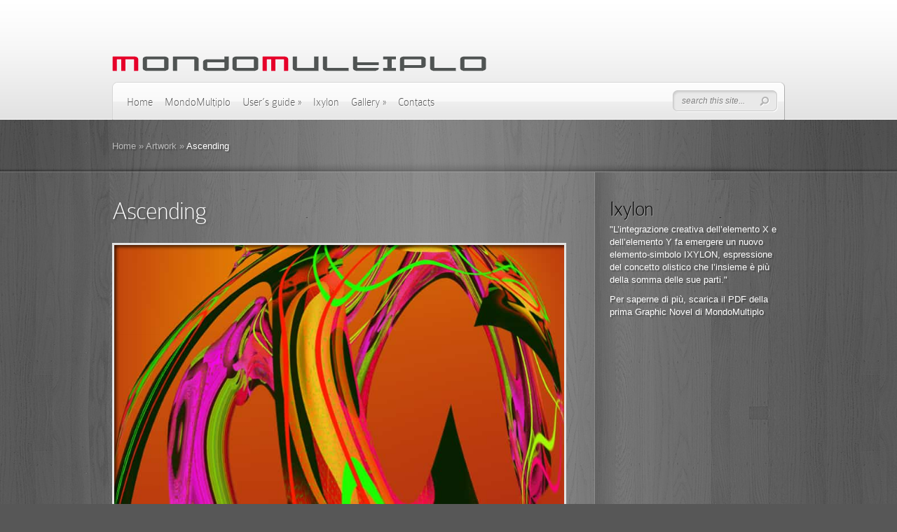

--- FILE ---
content_type: text/html; charset=UTF-8
request_url: https://mondomultiplo.com/ascending/
body_size: 10314
content:
<!DOCTYPE html PUBLIC "-//W3C//DTD XHTML 1.0 Transitional//EN" "http://www.w3.org/TR/xhtml1/DTD/xhtml1-transitional.dtd">
<html xmlns="http://www.w3.org/1999/xhtml" lang="it-IT">
<head profile="http://gmpg.org/xfn/11">
<meta http-equiv="Content-Type" content="text/html; charset=UTF-8" />
<meta http-equiv="X-UA-Compatible" content="IE=edge,chrome=1" />
<title>  Ascending | MondoMultiplo</title>

<link rel="stylesheet" href="https://mondomultiplo.com/wp-content/themes/DeepFocus4/style.css" type="text/css" media="screen" />
<link rel="alternate" type="application/rss+xml" title="MondoMultiplo RSS Feed" href="https://mondomultiplo.com/feed/" />
<link rel="alternate" type="application/atom+xml" title="MondoMultiplo Atom Feed" href="https://mondomultiplo.com/feed/atom/" />
<link rel="pingback" href="https://mondomultiplo.com/xmlrpc.php" />

<!--[if lt IE 7]>
	<link rel="stylesheet" type="text/css" href="https://mondomultiplo.com/wp-content/themes/DeepFocus4/css/ie6style.css" />
	<script type="text/javascript" src="https://mondomultiplo.com/wp-content/themes/DeepFocus4/js/DD_belatedPNG_0.0.8a-min.js"></script>
	<script type="text/javascript">DD_belatedPNG.fix('img#logo, #search-form, #featured, span.date, .footer-widget ul li, span.overlay, a.readmore, a.readmore span, #recent-posts a#left-arrow, #recent-posts a#right-arrow, h4#recent, div#breadcrumbs, #sidebar h4');</script>
<![endif]-->
<!--[if IE 7]>
	<link rel="stylesheet" type="text/css" href="https://mondomultiplo.com/wp-content/themes/DeepFocus4/css/ie7style.css" />
<![endif]-->
<!--[if IE 8]>
	<link rel="stylesheet" type="text/css" href="https://mondomultiplo.com/wp-content/themes/DeepFocus4/css/ie8style.css" />
<![endif]-->

<script type="text/javascript">
	document.documentElement.className = 'js';
</script>

<meta name='robots' content='max-image-preview:large' />
	<style>img:is([sizes="auto" i], [sizes^="auto," i]) { contain-intrinsic-size: 3000px 1500px }</style>
	<link rel="alternate" type="application/rss+xml" title="MondoMultiplo &raquo; Feed" href="https://mondomultiplo.com/feed/" />
<link rel="alternate" type="application/rss+xml" title="MondoMultiplo &raquo; Feed dei commenti" href="https://mondomultiplo.com/comments/feed/" />
<link rel="alternate" type="application/rss+xml" title="MondoMultiplo &raquo; Ascending Feed dei commenti" href="https://mondomultiplo.com/ascending/feed/" />
<script type="text/javascript">
/* <![CDATA[ */
window._wpemojiSettings = {"baseUrl":"https:\/\/s.w.org\/images\/core\/emoji\/16.0.1\/72x72\/","ext":".png","svgUrl":"https:\/\/s.w.org\/images\/core\/emoji\/16.0.1\/svg\/","svgExt":".svg","source":{"concatemoji":"https:\/\/mondomultiplo.com\/wp-includes\/js\/wp-emoji-release.min.js?ver=6.8.3"}};
/*! This file is auto-generated */
!function(s,n){var o,i,e;function c(e){try{var t={supportTests:e,timestamp:(new Date).valueOf()};sessionStorage.setItem(o,JSON.stringify(t))}catch(e){}}function p(e,t,n){e.clearRect(0,0,e.canvas.width,e.canvas.height),e.fillText(t,0,0);var t=new Uint32Array(e.getImageData(0,0,e.canvas.width,e.canvas.height).data),a=(e.clearRect(0,0,e.canvas.width,e.canvas.height),e.fillText(n,0,0),new Uint32Array(e.getImageData(0,0,e.canvas.width,e.canvas.height).data));return t.every(function(e,t){return e===a[t]})}function u(e,t){e.clearRect(0,0,e.canvas.width,e.canvas.height),e.fillText(t,0,0);for(var n=e.getImageData(16,16,1,1),a=0;a<n.data.length;a++)if(0!==n.data[a])return!1;return!0}function f(e,t,n,a){switch(t){case"flag":return n(e,"\ud83c\udff3\ufe0f\u200d\u26a7\ufe0f","\ud83c\udff3\ufe0f\u200b\u26a7\ufe0f")?!1:!n(e,"\ud83c\udde8\ud83c\uddf6","\ud83c\udde8\u200b\ud83c\uddf6")&&!n(e,"\ud83c\udff4\udb40\udc67\udb40\udc62\udb40\udc65\udb40\udc6e\udb40\udc67\udb40\udc7f","\ud83c\udff4\u200b\udb40\udc67\u200b\udb40\udc62\u200b\udb40\udc65\u200b\udb40\udc6e\u200b\udb40\udc67\u200b\udb40\udc7f");case"emoji":return!a(e,"\ud83e\udedf")}return!1}function g(e,t,n,a){var r="undefined"!=typeof WorkerGlobalScope&&self instanceof WorkerGlobalScope?new OffscreenCanvas(300,150):s.createElement("canvas"),o=r.getContext("2d",{willReadFrequently:!0}),i=(o.textBaseline="top",o.font="600 32px Arial",{});return e.forEach(function(e){i[e]=t(o,e,n,a)}),i}function t(e){var t=s.createElement("script");t.src=e,t.defer=!0,s.head.appendChild(t)}"undefined"!=typeof Promise&&(o="wpEmojiSettingsSupports",i=["flag","emoji"],n.supports={everything:!0,everythingExceptFlag:!0},e=new Promise(function(e){s.addEventListener("DOMContentLoaded",e,{once:!0})}),new Promise(function(t){var n=function(){try{var e=JSON.parse(sessionStorage.getItem(o));if("object"==typeof e&&"number"==typeof e.timestamp&&(new Date).valueOf()<e.timestamp+604800&&"object"==typeof e.supportTests)return e.supportTests}catch(e){}return null}();if(!n){if("undefined"!=typeof Worker&&"undefined"!=typeof OffscreenCanvas&&"undefined"!=typeof URL&&URL.createObjectURL&&"undefined"!=typeof Blob)try{var e="postMessage("+g.toString()+"("+[JSON.stringify(i),f.toString(),p.toString(),u.toString()].join(",")+"));",a=new Blob([e],{type:"text/javascript"}),r=new Worker(URL.createObjectURL(a),{name:"wpTestEmojiSupports"});return void(r.onmessage=function(e){c(n=e.data),r.terminate(),t(n)})}catch(e){}c(n=g(i,f,p,u))}t(n)}).then(function(e){for(var t in e)n.supports[t]=e[t],n.supports.everything=n.supports.everything&&n.supports[t],"flag"!==t&&(n.supports.everythingExceptFlag=n.supports.everythingExceptFlag&&n.supports[t]);n.supports.everythingExceptFlag=n.supports.everythingExceptFlag&&!n.supports.flag,n.DOMReady=!1,n.readyCallback=function(){n.DOMReady=!0}}).then(function(){return e}).then(function(){var e;n.supports.everything||(n.readyCallback(),(e=n.source||{}).concatemoji?t(e.concatemoji):e.wpemoji&&e.twemoji&&(t(e.twemoji),t(e.wpemoji)))}))}((window,document),window._wpemojiSettings);
/* ]]> */
</script>
<meta content="DeepFocus4 v.4.8" name="generator"/>		
	<style id='wp-emoji-styles-inline-css' type='text/css'>

	img.wp-smiley, img.emoji {
		display: inline !important;
		border: none !important;
		box-shadow: none !important;
		height: 1em !important;
		width: 1em !important;
		margin: 0 0.07em !important;
		vertical-align: -0.1em !important;
		background: none !important;
		padding: 0 !important;
	}
</style>
<link rel='stylesheet' id='wp-block-library-css' href='https://mondomultiplo.com/wp-includes/css/dist/block-library/style.min.css?ver=6.8.3' type='text/css' media='all' />
<style id='classic-theme-styles-inline-css' type='text/css'>
/*! This file is auto-generated */
.wp-block-button__link{color:#fff;background-color:#32373c;border-radius:9999px;box-shadow:none;text-decoration:none;padding:calc(.667em + 2px) calc(1.333em + 2px);font-size:1.125em}.wp-block-file__button{background:#32373c;color:#fff;text-decoration:none}
</style>
<style id='global-styles-inline-css' type='text/css'>
:root{--wp--preset--aspect-ratio--square: 1;--wp--preset--aspect-ratio--4-3: 4/3;--wp--preset--aspect-ratio--3-4: 3/4;--wp--preset--aspect-ratio--3-2: 3/2;--wp--preset--aspect-ratio--2-3: 2/3;--wp--preset--aspect-ratio--16-9: 16/9;--wp--preset--aspect-ratio--9-16: 9/16;--wp--preset--color--black: #000000;--wp--preset--color--cyan-bluish-gray: #abb8c3;--wp--preset--color--white: #ffffff;--wp--preset--color--pale-pink: #f78da7;--wp--preset--color--vivid-red: #cf2e2e;--wp--preset--color--luminous-vivid-orange: #ff6900;--wp--preset--color--luminous-vivid-amber: #fcb900;--wp--preset--color--light-green-cyan: #7bdcb5;--wp--preset--color--vivid-green-cyan: #00d084;--wp--preset--color--pale-cyan-blue: #8ed1fc;--wp--preset--color--vivid-cyan-blue: #0693e3;--wp--preset--color--vivid-purple: #9b51e0;--wp--preset--gradient--vivid-cyan-blue-to-vivid-purple: linear-gradient(135deg,rgba(6,147,227,1) 0%,rgb(155,81,224) 100%);--wp--preset--gradient--light-green-cyan-to-vivid-green-cyan: linear-gradient(135deg,rgb(122,220,180) 0%,rgb(0,208,130) 100%);--wp--preset--gradient--luminous-vivid-amber-to-luminous-vivid-orange: linear-gradient(135deg,rgba(252,185,0,1) 0%,rgba(255,105,0,1) 100%);--wp--preset--gradient--luminous-vivid-orange-to-vivid-red: linear-gradient(135deg,rgba(255,105,0,1) 0%,rgb(207,46,46) 100%);--wp--preset--gradient--very-light-gray-to-cyan-bluish-gray: linear-gradient(135deg,rgb(238,238,238) 0%,rgb(169,184,195) 100%);--wp--preset--gradient--cool-to-warm-spectrum: linear-gradient(135deg,rgb(74,234,220) 0%,rgb(151,120,209) 20%,rgb(207,42,186) 40%,rgb(238,44,130) 60%,rgb(251,105,98) 80%,rgb(254,248,76) 100%);--wp--preset--gradient--blush-light-purple: linear-gradient(135deg,rgb(255,206,236) 0%,rgb(152,150,240) 100%);--wp--preset--gradient--blush-bordeaux: linear-gradient(135deg,rgb(254,205,165) 0%,rgb(254,45,45) 50%,rgb(107,0,62) 100%);--wp--preset--gradient--luminous-dusk: linear-gradient(135deg,rgb(255,203,112) 0%,rgb(199,81,192) 50%,rgb(65,88,208) 100%);--wp--preset--gradient--pale-ocean: linear-gradient(135deg,rgb(255,245,203) 0%,rgb(182,227,212) 50%,rgb(51,167,181) 100%);--wp--preset--gradient--electric-grass: linear-gradient(135deg,rgb(202,248,128) 0%,rgb(113,206,126) 100%);--wp--preset--gradient--midnight: linear-gradient(135deg,rgb(2,3,129) 0%,rgb(40,116,252) 100%);--wp--preset--font-size--small: 13px;--wp--preset--font-size--medium: 20px;--wp--preset--font-size--large: 36px;--wp--preset--font-size--x-large: 42px;--wp--preset--spacing--20: 0.44rem;--wp--preset--spacing--30: 0.67rem;--wp--preset--spacing--40: 1rem;--wp--preset--spacing--50: 1.5rem;--wp--preset--spacing--60: 2.25rem;--wp--preset--spacing--70: 3.38rem;--wp--preset--spacing--80: 5.06rem;--wp--preset--shadow--natural: 6px 6px 9px rgba(0, 0, 0, 0.2);--wp--preset--shadow--deep: 12px 12px 50px rgba(0, 0, 0, 0.4);--wp--preset--shadow--sharp: 6px 6px 0px rgba(0, 0, 0, 0.2);--wp--preset--shadow--outlined: 6px 6px 0px -3px rgba(255, 255, 255, 1), 6px 6px rgba(0, 0, 0, 1);--wp--preset--shadow--crisp: 6px 6px 0px rgba(0, 0, 0, 1);}:where(.is-layout-flex){gap: 0.5em;}:where(.is-layout-grid){gap: 0.5em;}body .is-layout-flex{display: flex;}.is-layout-flex{flex-wrap: wrap;align-items: center;}.is-layout-flex > :is(*, div){margin: 0;}body .is-layout-grid{display: grid;}.is-layout-grid > :is(*, div){margin: 0;}:where(.wp-block-columns.is-layout-flex){gap: 2em;}:where(.wp-block-columns.is-layout-grid){gap: 2em;}:where(.wp-block-post-template.is-layout-flex){gap: 1.25em;}:where(.wp-block-post-template.is-layout-grid){gap: 1.25em;}.has-black-color{color: var(--wp--preset--color--black) !important;}.has-cyan-bluish-gray-color{color: var(--wp--preset--color--cyan-bluish-gray) !important;}.has-white-color{color: var(--wp--preset--color--white) !important;}.has-pale-pink-color{color: var(--wp--preset--color--pale-pink) !important;}.has-vivid-red-color{color: var(--wp--preset--color--vivid-red) !important;}.has-luminous-vivid-orange-color{color: var(--wp--preset--color--luminous-vivid-orange) !important;}.has-luminous-vivid-amber-color{color: var(--wp--preset--color--luminous-vivid-amber) !important;}.has-light-green-cyan-color{color: var(--wp--preset--color--light-green-cyan) !important;}.has-vivid-green-cyan-color{color: var(--wp--preset--color--vivid-green-cyan) !important;}.has-pale-cyan-blue-color{color: var(--wp--preset--color--pale-cyan-blue) !important;}.has-vivid-cyan-blue-color{color: var(--wp--preset--color--vivid-cyan-blue) !important;}.has-vivid-purple-color{color: var(--wp--preset--color--vivid-purple) !important;}.has-black-background-color{background-color: var(--wp--preset--color--black) !important;}.has-cyan-bluish-gray-background-color{background-color: var(--wp--preset--color--cyan-bluish-gray) !important;}.has-white-background-color{background-color: var(--wp--preset--color--white) !important;}.has-pale-pink-background-color{background-color: var(--wp--preset--color--pale-pink) !important;}.has-vivid-red-background-color{background-color: var(--wp--preset--color--vivid-red) !important;}.has-luminous-vivid-orange-background-color{background-color: var(--wp--preset--color--luminous-vivid-orange) !important;}.has-luminous-vivid-amber-background-color{background-color: var(--wp--preset--color--luminous-vivid-amber) !important;}.has-light-green-cyan-background-color{background-color: var(--wp--preset--color--light-green-cyan) !important;}.has-vivid-green-cyan-background-color{background-color: var(--wp--preset--color--vivid-green-cyan) !important;}.has-pale-cyan-blue-background-color{background-color: var(--wp--preset--color--pale-cyan-blue) !important;}.has-vivid-cyan-blue-background-color{background-color: var(--wp--preset--color--vivid-cyan-blue) !important;}.has-vivid-purple-background-color{background-color: var(--wp--preset--color--vivid-purple) !important;}.has-black-border-color{border-color: var(--wp--preset--color--black) !important;}.has-cyan-bluish-gray-border-color{border-color: var(--wp--preset--color--cyan-bluish-gray) !important;}.has-white-border-color{border-color: var(--wp--preset--color--white) !important;}.has-pale-pink-border-color{border-color: var(--wp--preset--color--pale-pink) !important;}.has-vivid-red-border-color{border-color: var(--wp--preset--color--vivid-red) !important;}.has-luminous-vivid-orange-border-color{border-color: var(--wp--preset--color--luminous-vivid-orange) !important;}.has-luminous-vivid-amber-border-color{border-color: var(--wp--preset--color--luminous-vivid-amber) !important;}.has-light-green-cyan-border-color{border-color: var(--wp--preset--color--light-green-cyan) !important;}.has-vivid-green-cyan-border-color{border-color: var(--wp--preset--color--vivid-green-cyan) !important;}.has-pale-cyan-blue-border-color{border-color: var(--wp--preset--color--pale-cyan-blue) !important;}.has-vivid-cyan-blue-border-color{border-color: var(--wp--preset--color--vivid-cyan-blue) !important;}.has-vivid-purple-border-color{border-color: var(--wp--preset--color--vivid-purple) !important;}.has-vivid-cyan-blue-to-vivid-purple-gradient-background{background: var(--wp--preset--gradient--vivid-cyan-blue-to-vivid-purple) !important;}.has-light-green-cyan-to-vivid-green-cyan-gradient-background{background: var(--wp--preset--gradient--light-green-cyan-to-vivid-green-cyan) !important;}.has-luminous-vivid-amber-to-luminous-vivid-orange-gradient-background{background: var(--wp--preset--gradient--luminous-vivid-amber-to-luminous-vivid-orange) !important;}.has-luminous-vivid-orange-to-vivid-red-gradient-background{background: var(--wp--preset--gradient--luminous-vivid-orange-to-vivid-red) !important;}.has-very-light-gray-to-cyan-bluish-gray-gradient-background{background: var(--wp--preset--gradient--very-light-gray-to-cyan-bluish-gray) !important;}.has-cool-to-warm-spectrum-gradient-background{background: var(--wp--preset--gradient--cool-to-warm-spectrum) !important;}.has-blush-light-purple-gradient-background{background: var(--wp--preset--gradient--blush-light-purple) !important;}.has-blush-bordeaux-gradient-background{background: var(--wp--preset--gradient--blush-bordeaux) !important;}.has-luminous-dusk-gradient-background{background: var(--wp--preset--gradient--luminous-dusk) !important;}.has-pale-ocean-gradient-background{background: var(--wp--preset--gradient--pale-ocean) !important;}.has-electric-grass-gradient-background{background: var(--wp--preset--gradient--electric-grass) !important;}.has-midnight-gradient-background{background: var(--wp--preset--gradient--midnight) !important;}.has-small-font-size{font-size: var(--wp--preset--font-size--small) !important;}.has-medium-font-size{font-size: var(--wp--preset--font-size--medium) !important;}.has-large-font-size{font-size: var(--wp--preset--font-size--large) !important;}.has-x-large-font-size{font-size: var(--wp--preset--font-size--x-large) !important;}
:where(.wp-block-post-template.is-layout-flex){gap: 1.25em;}:where(.wp-block-post-template.is-layout-grid){gap: 1.25em;}
:where(.wp-block-columns.is-layout-flex){gap: 2em;}:where(.wp-block-columns.is-layout-grid){gap: 2em;}
:root :where(.wp-block-pullquote){font-size: 1.5em;line-height: 1.6;}
</style>
<link rel='stylesheet' id='et_responsive-css' href='https://mondomultiplo.com/wp-content/themes/DeepFocus4/css/responsive.css?ver=6.8.3' type='text/css' media='all' />
<link rel='stylesheet' id='wp-pagenavi-css' href='https://mondomultiplo.com/wp-content/plugins/wp-pagenavi/pagenavi-css.css?ver=2.70' type='text/css' media='all' />
<link rel='stylesheet' id='et-shortcodes-css-css' href='https://mondomultiplo.com/wp-content/themes/DeepFocus4/epanel/shortcodes/css/shortcodes.css?ver=3.0' type='text/css' media='all' />
<link rel='stylesheet' id='et-shortcodes-responsive-css-css' href='https://mondomultiplo.com/wp-content/themes/DeepFocus4/epanel/shortcodes/css/shortcodes_responsive.css?ver=3.0' type='text/css' media='all' />
<link rel='stylesheet' id='wp-paginate-css' href='https://mondomultiplo.com/wp-content/plugins/wp-paginate/css/wp-paginate.css?ver=2.2.4' type='text/css' media='screen' />
<link rel='stylesheet' id='fancybox-css' href='https://mondomultiplo.com/wp-content/themes/DeepFocus4/epanel/page_templates/js/fancybox/jquery.fancybox-1.3.4.css?ver=1.3.4' type='text/css' media='screen' />
<link rel='stylesheet' id='et_page_templates-css' href='https://mondomultiplo.com/wp-content/themes/DeepFocus4/epanel/page_templates/page_templates.css?ver=1.8' type='text/css' media='screen' />
<script type="text/javascript" src="https://mondomultiplo.com/wp-includes/js/jquery/jquery.min.js?ver=3.7.1" id="jquery-core-js"></script>
<script type="text/javascript" src="https://mondomultiplo.com/wp-includes/js/jquery/jquery-migrate.min.js?ver=3.4.1" id="jquery-migrate-js"></script>
<link rel="https://api.w.org/" href="https://mondomultiplo.com/wp-json/" /><link rel="alternate" title="JSON" type="application/json" href="https://mondomultiplo.com/wp-json/wp/v2/posts/150" /><link rel="EditURI" type="application/rsd+xml" title="RSD" href="https://mondomultiplo.com/xmlrpc.php?rsd" />
<link rel="canonical" href="https://mondomultiplo.com/ascending/" />
<link rel='shortlink' href='https://mondomultiplo.com/?p=150' />
<link rel="alternate" title="oEmbed (JSON)" type="application/json+oembed" href="https://mondomultiplo.com/wp-json/oembed/1.0/embed?url=https%3A%2F%2Fmondomultiplo.com%2Fascending%2F" />
<link rel="alternate" title="oEmbed (XML)" type="text/xml+oembed" href="https://mondomultiplo.com/wp-json/oembed/1.0/embed?url=https%3A%2F%2Fmondomultiplo.com%2Fascending%2F&#038;format=xml" />
<meta name="viewport" content="width=device-width, initial-scale=1.0, maximum-scale=1.0, user-scalable=0" />		<style type="text/css">
				</style>
		<style type="text/css">
		div.pp_default .pp_content_container .pp_details { color: #666; }
	</style>

</head>
<body class="wp-singular post-template-default single single-post postid-150 single-format-standard wp-theme-DeepFocus4 chrome et_includes_sidebar">
	<div id="top">
		<div class="container">
			<div id="header">
				<a href="https://mondomultiplo.com/">
										<img src="http://mondomultiplo.com/wp-content/uploads/2010/12/mondomultiplo-logo.png" alt="MondoMultiplo" id="logo"/>
				</a>
				<div id="menu" class="clearfix">
					<ul id="primary" class="nav"><li id="menu-item-476" class="menu-item menu-item-type-custom menu-item-object-custom menu-item-home menu-item-476"><a href="https://mondomultiplo.com/">Home</a></li>
<li id="menu-item-472" class="menu-item menu-item-type-post_type menu-item-object-page menu-item-472"><a href="https://mondomultiplo.com/info/">MondoMultiplo</a></li>
<li id="menu-item-474" class="menu-item menu-item-type-post_type menu-item-object-page menu-item-has-children menu-item-474"><a href="https://mondomultiplo.com/users-guide/">User&#8217;s guide</a>
<ul class="sub-menu">
	<li id="menu-item-485" class="menu-item menu-item-type-post_type menu-item-object-page menu-item-485"><a href="https://mondomultiplo.com/users-guide/frammenti-di-percezione/">Frammenti di Percezione</a></li>
	<li id="menu-item-486" class="menu-item menu-item-type-post_type menu-item-object-page menu-item-486"><a href="https://mondomultiplo.com/users-guide/ixylon-qea/">Ixylon Q&#038;A</a></li>
	<li id="menu-item-487" class="menu-item menu-item-type-post_type menu-item-object-page menu-item-487"><a href="https://mondomultiplo.com/users-guide/polarita/">Polarità</a></li>
	<li id="menu-item-484" class="menu-item menu-item-type-post_type menu-item-object-page menu-item-484"><a href="https://mondomultiplo.com/users-guide/sintropia/">Sintropia</a></li>
</ul>
</li>
<li id="menu-item-473" class="menu-item menu-item-type-post_type menu-item-object-page menu-item-473"><a href="https://mondomultiplo.com/ixylon-2/">Ixylon</a></li>
<li id="menu-item-835" class="menu-item menu-item-type-post_type menu-item-object-page menu-item-has-children menu-item-835"><a href="https://mondomultiplo.com/gallery/">Gallery</a>
<ul class="sub-menu">
	<li id="menu-item-826" class="menu-item menu-item-type-post_type menu-item-object-page menu-item-826"><a href="https://mondomultiplo.com/gallery/displaces-2/">DisPlaces</a></li>
	<li id="menu-item-828" class="menu-item menu-item-type-post_type menu-item-object-page menu-item-828"><a href="https://mondomultiplo.com/gallery/thegoldenpath/">The Golden Path</a></li>
	<li id="menu-item-491" class="menu-item menu-item-type-post_type menu-item-object-page menu-item-491"><a href="https://mondomultiplo.com/gallery/id-entities/">ID-entities</a></li>
	<li id="menu-item-829" class="menu-item menu-item-type-post_type menu-item-object-page menu-item-829"><a href="https://mondomultiplo.com/gallery/thedreamer/">The Dreamer</a></li>
	<li id="menu-item-830" class="menu-item menu-item-type-post_type menu-item-object-page menu-item-830"><a href="https://mondomultiplo.com/gallery/synaptica/">Synaptica</a></li>
	<li id="menu-item-831" class="menu-item menu-item-type-post_type menu-item-object-page menu-item-831"><a href="https://mondomultiplo.com/gallery/heartofdarkness/">Heart of Darkness</a></li>
	<li id="menu-item-832" class="menu-item menu-item-type-post_type menu-item-object-page menu-item-832"><a href="https://mondomultiplo.com/gallery/dreamcatchers/">Dreamcatchers</a></li>
	<li id="menu-item-833" class="menu-item menu-item-type-post_type menu-item-object-page menu-item-833"><a href="https://mondomultiplo.com/gallery/creatures/">Creatures</a></li>
	<li id="menu-item-834" class="menu-item menu-item-type-post_type menu-item-object-page menu-item-834"><a href="https://mondomultiplo.com/gallery/red-noise/">Red Noise</a></li>
</ul>
</li>
<li id="menu-item-674" class="menu-item menu-item-type-post_type menu-item-object-page menu-item-674"><a href="https://mondomultiplo.com/contacts/">Contacts</a></li>
</ul>
					<div id="search-form">
						<form method="get" id="searchform" action="https://mondomultiplo.com/">
							<input type="text" value="search this site..." name="s" id="searchinput" />

							<input type="image" src="https://mondomultiplo.com/wp-content/themes/DeepFocus4/images/search-btn.png" id="searchsubmit" />
						</form>
					</div> <!-- end #search-form -->

					<a href="#" id="mobile_nav" class="closed">Navigation Menu<span></span></a>				</div> <!-- end #menu -->
			</div> <!-- end #header -->
		</div> <!-- end .container -->
	</div> <!-- end #top -->
<div id="content-full">
	<div id="hr">
		<div id="hr-center">
			<div id="intro">
				<div class="center-highlight">

					<div class="container">

						<div id="breadcrumbs">

					<a href="https://mondomultiplo.com/">Home</a> <span class="raquo">&raquo;</span>

									<a href="https://mondomultiplo.com/category/arte/">Artwork</a> <span class="raquo">&raquo;</span> Ascending					
</div> <!-- end #breadcrumbs -->
					</div> <!-- end .container -->
				</div> <!-- end .center-highlight -->
			</div>	<!-- end #intro -->
		</div> <!-- end #hr-center -->
	</div> <!-- end #hr -->

	<div class="center-highlight">
		<div class="container">

			
			
			<div id="content-area" class="clearfix">

				<div id="left-area">

																<div class="entry clearfix post">
							
							
							<h1 class="title">Ascending</h1>
							
							
															<div class="clear"></div>
								<div class="gallery-thumb">
									<a href="https://mondomultiplo.com/wp-content/uploads/2010/12/Ascending.jpg" rel="media" class="fancybox" title="Ascending">
																					<img src="https://mondomultiplo.com/wp-content/uploads/2010/12/Ascending.jpg" alt='Ascending' />																				<span class="overlay"></span>
									</a>
									<div class="gallery-thumb-bottom">
										<div class="left-shadow"></div>
										<div class="bg"></div>
										<div class="right-shadow"></div>
									</div> <!-- end .gallery-thumb-botton -->
								</div> <!-- end .gallery-thumb -->
								<div class="clear"></div>
							

																											</div> <!-- end .entry -->
										
					
					
				</div> <!-- end #left-area -->

				<div id="sidebar">

	<div id="text-4" class="widget widget_text"><h4 class="widgettitle">Ixylon</h4>			<div class="textwidget"><p>"L’integrazione creativa dell’elemento X e dell’elemento Y fa emergere un nuovo elemento-simbolo IXYLON, espressione del concetto olistico che l’insieme è più della somma delle sue parti."</p>
<p>Per saperne di più, <a href="/ixylon-2">scarica il PDF</a> della prima Graphic Novel di MondoMultiplo</p>
</div>
		</div><!-- end .widget -->
</div> <!-- end #sidebar -->
			</div> <!-- end #content-area -->

		</div> <!-- end .container -->

						<div id="footer">
					<div id="footer-wrapper">
						<div id="footer-center">
							<div class="container">
																	<div id="footer-widgets" class="clearfix">
																													</div> <!-- end #footer-widgets -->
								
								<p id="copyright">Designed by  <a href="http://www.elegantthemes.com" title="Elegant Themes">Elegant Themes</a> | Powered by  <a href="http://www.wordpress.org">Wordpress</a></p>
							</div> <!-- end .container -->
						</div> <!-- end #footer-center -->
					</div> <!-- end #footer-wrapper -->
				</div> <!-- end #footer -->

			</div> <!-- end .center-highlight -->

	</div> <!-- end #content-full -->

	
   <script type="text/javascript" src="http://ajax.googleapis.com/ajax/libs/jqueryui/1.7.1/jquery-ui.min.js"></script>
   <script type="text/javascript" src="https://mondomultiplo.com/wp-content/themes/DeepFocus4/js/jquery.cycle.all.min.js"></script>
   <script type="text/javascript" src="https://mondomultiplo.com/wp-content/themes/DeepFocus4/js/jquery.easing.1.3.js"></script>
   <script type="text/javascript" src="https://mondomultiplo.com/wp-content/themes/DeepFocus4/js/superfish.js"></script>
   <script type="text/javascript" src="https://mondomultiplo.com/wp-content/themes/DeepFocus4/js/scrollTo.js"></script>
   <script type="text/javascript" src="https://mondomultiplo.com/wp-content/themes/DeepFocus4/js/serialScroll.js"></script>

   <script type="text/javascript">
   //<![CDATA[
      jQuery.noConflict();

      jQuery('ul.nav').superfish({
         delay:       300,                            // one second delay on mouseout
         animation:   {opacity:'show',height:'show'},  // fade-in and slide-down animation
         speed:       'fast',                          // faster animation speed
         autoArrows:  true,                           // disable generation of arrow mark-up
         dropShadows: false                            // disable drop shadows
      });

      jQuery('ul.nav > li > a.sf-with-ul').parent('li').addClass('sf-ul');

      et_search_bar();

      if (jQuery('#blog').length) {
         jQuery('#blog').serialScroll({
            target:'.recentscroll',
            items:'li', // Selector to the items ( relative to the matched elements, '#sections' in this case )
            prev:'#controllers2 a#cright-arrow',// Selector to the 'prev' button (absolute!, meaning it's relative to the document)
            next:'#controllers2 a#cleft-arrow',// Selector to the 'next' button (absolute too)
            axis:'y',// The default is 'y' scroll on both ways
            duration:200,// Length of the animation (if you scroll 2 axes and use queue, then each axis take half this time)
            force:true // Force a scroll to the element specified by 'start' (some browsers don't reset on refreshes)
         });
      }

      var $portfolioItem = jQuery('.item');
      $portfolioItem.find('.item-image').css('background-color','#000000');
      jQuery('.zoom-icon, .more-icon').css('opacity','0');

      $portfolioItem.hover(function(){
         jQuery(this).find('.item-image').stop(true, true).animate({top: -10}, 500).find('img.portfolio').stop(true, true).animate({opacity: 0.7},500);
         jQuery(this).find('.zoom-icon').stop(true, true).animate({opacity: 1, left: 43},400);
         jQuery(this).find('.more-icon').stop(true, true).animate({opacity: 1, left: 110},400);
      }, function(){
         jQuery(this).find('.zoom-icon').stop(true, true).animate({opacity: 0, left: 31},400);
         jQuery(this).find('.more-icon').stop(true, true).animate({opacity: 0, left: 128},400);
         jQuery(this).find('.item-image').stop(true, true).animate({top: 0}, 500).find('img.portfolio').stop(true, true).animate({opacity: 1},500);
      });

      jQuery("ul.nav > li > ul").prev("a").attr("href","#");
      function et_cycle_integration(){
         var $featured = jQuery('#featured'),
            $featured_content = jQuery('#slides'),
            $controller = jQuery('#controllers'),
            $slider_control_tab = $controller.find('a.switch');

         if ($featured_content.length) {
            jQuery('div.slide .description').css({'visibility':'hidden','opacity':'0'});

         $featured_content.css( 'backgroundImage', 'none' );
         if ( $featured_content.find('.slide').length == 1 ){
            $featured_content.find('.slide').css({'position':'absolute','top':'0','left':'0'}).show();
            jQuery('#controllers-wrapper').hide();
         }

            $featured_content.cycle({
               fx: 'fade',
               timeout: 0,
               speed: 700,
               cleartypeNoBg: true
            });

         var et_leftMargin = parseFloat( $featured.width()- $featured.find('#controllers-wrapper').outerWidth(true)) / 2;
         $featured.find('#controllers-wrapper').css({'left' : et_leftMargin});

            var pause_scroll = false;

         jQuery('#featured .slide').hover(function(){
            jQuery('div.slide:visible .description').css('visibility','visible').stop().animate({opacity: 1, top:43},500);
            pause_scroll = true;
         },function(){
            jQuery('div.slide:visible .description').stop().animate({opacity: 0, top:33},500,function(){
              jQuery(this).css('visibility','hidden');
            });
            pause_scroll = false;
         });
         };

         $slider_control_tab.hover(function(){
            jQuery(this).find('img').stop().animate({opacity: 1},300);
         }).mouseleave(function(){
            if (!jQuery(this).hasClass("active")) jQuery(this).find('img').stop().animate({opacity: 0.7},300);
         });


         var ordernum;

         function gonext(this_element){
            $controller.find("a.active").removeClass('active');

            this_element.addClass('active');

            ordernum = this_element.attr("rel");
            $featured_content.cycle(ordernum-1);

            //SjQuery('div.slide:visible .description').stop().animate({opacity: 0, top:33},500);

            if (typeof interval != 'undefined') {
               clearInterval(interval);
               auto_rotate();
            };
         }

         $slider_control_tab.click(function(){
            gonext(jQuery(this));
            return false;
         });


         var $nextArrow = $featured.find('a#right-arrow'),
            $prevArrow = $featured.find('a#left-arrow');

         $nextArrow.click(function(){
            var activeSlide = $controller.find('a.active').attr("rel"),
               $nextSlide = $controller.find('a.switch:eq('+ activeSlide +')');

            if ($nextSlide.length) gonext($nextSlide)
            else gonext($controller.find('a.switch:eq(0)'));

            return false;
         });

         $prevArrow.click(function(){
            var activeSlide = $controller.find('a.active').attr("rel")-2,
               $nextSlide = $controller.find('a.switch:eq('+ activeSlide +')');

            if ($nextSlide.length) gonext($nextSlide);
            else {
               var slidesNum = $slider_control_tab.length - 1;
               gonext($controller.find('a.switch:eq('+ slidesNum +')'));
            };

            return false;
         });


         
            auto_rotate();

            function auto_rotate(){

               interval = setInterval(function() {
                  if (!pause_scroll) $nextArrow.click();
               }, 3000);
            }

         
      };


      <!---- Search Bar Improvements ---->
      function et_search_bar(){
         var $searchform = jQuery('#menu div#search-form'),
            $searchinput = $searchform.find("input#searchinput"),
            searchvalue = $searchinput.val();

         $searchinput.focus(function(){
            if (jQuery(this).val() === searchvalue) jQuery(this).val("");
         }).blur(function(){
            if (jQuery(this).val() === "") jQuery(this).val(searchvalue);
         });
      };

      var $footer_widget = jQuery("#footer .widget");

      if ($footer_widget.length) {
         $footer_widget.each(function (index, domEle) {
            // domEle == this
            if ((index+1)%3 == 0) jQuery(domEle).addClass("last").after("<div class='clear'></div>");
         });
      };

      jQuery(window).load(function(){
         var $single_gallery_thumb = jQuery('.gallery-thumb');
         
         if ($single_gallery_thumb.length) {
           var single_gallery_thumb = $single_gallery_thumb.width(),
             offset = single_gallery_thumb-434;

           if ( offset < 0 ) {
             jQuery('.gallery-thumb-bottom').css({'width':'auto','padding':'0 '+(single_gallery_thumb / 2)+'px'});

           }
           else jQuery('.gallery-thumb-bottom').css('width',offset);
         }
      });
   //]]>
   </script>
	<script type="speculationrules">
{"prefetch":[{"source":"document","where":{"and":[{"href_matches":"\/*"},{"not":{"href_matches":["\/wp-*.php","\/wp-admin\/*","\/wp-content\/uploads\/*","\/wp-content\/*","\/wp-content\/plugins\/*","\/wp-content\/themes\/DeepFocus4\/*","\/*\\?(.+)"]}},{"not":{"selector_matches":"a[rel~=\"nofollow\"]"}},{"not":{"selector_matches":".no-prefetch, .no-prefetch a"}}]},"eagerness":"conservative"}]}
</script>
<script type="text/javascript" src="https://mondomultiplo.com/wp-includes/js/comment-reply.min.js?ver=6.8.3" id="comment-reply-js" async="async" data-wp-strategy="async"></script>
<script type="text/javascript" src="https://mondomultiplo.com/wp-content/themes/DeepFocus4/js/jquery.flexslider-min.js?ver=1.0" id="flexslider-js"></script>
<script type="text/javascript" src="https://mondomultiplo.com/wp-content/themes/DeepFocus4/js/et_flexslider.js?ver=1.0" id="et_flexslider_script-js"></script>
<script type="text/javascript" src="https://mondomultiplo.com/wp-content/themes/DeepFocus4/epanel/page_templates/js/fancybox/jquery.easing-1.3.pack.js?ver=1.3.4" id="easing-js"></script>
<script type="text/javascript" src="https://mondomultiplo.com/wp-content/themes/DeepFocus4/epanel/page_templates/js/fancybox/jquery.fancybox-1.3.4.pack.js?ver=1.3.4" id="fancybox-js"></script>
<script type="text/javascript" id="et-ptemplates-frontend-js-extra">
/* <![CDATA[ */
var et_ptemplates_strings = {"captcha":"Captcha","fill":"Fill","field":"field","invalid":"Invalid email"};
/* ]]> */
</script>
<script type="text/javascript" src="https://mondomultiplo.com/wp-content/themes/DeepFocus4/epanel/page_templates/js/et-ptemplates-frontend.js?ver=1.1" id="et-ptemplates-frontend-js"></script>
</body>
</html>